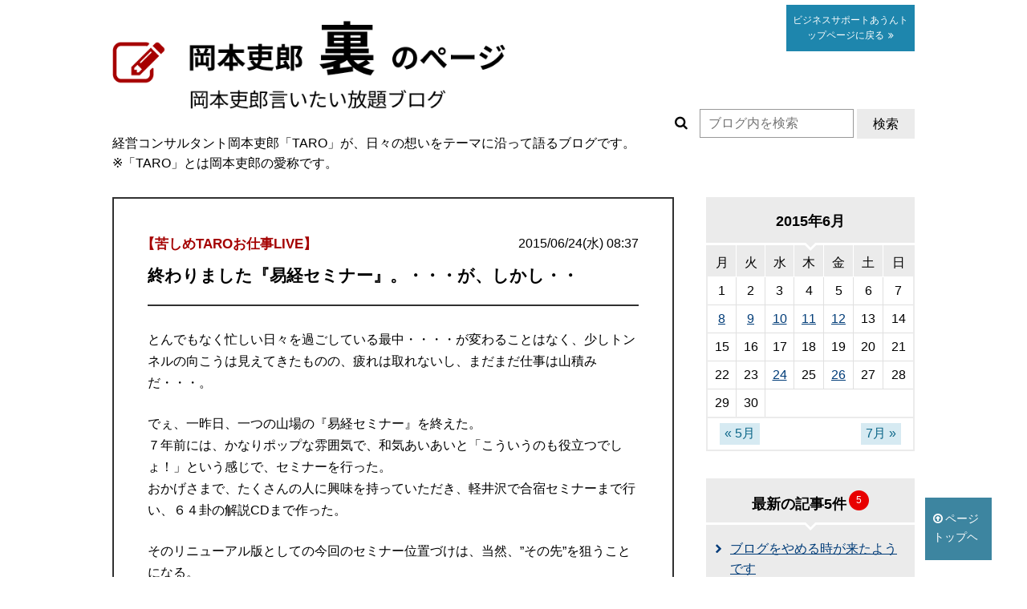

--- FILE ---
content_type: text/html; charset=UTF-8
request_url: https://www.awn.jp/ura3/2015/06/24/2486-2/
body_size: 12407
content:
<!DOCTYPE html>
<html lang="en">

<head>
    <meta charset="utf-8">
    <meta http-equiv="X-UA-Compatible" content="IE=edge">
    <meta name="viewport" content="width=device-width, initial-scale=1">
    <title>終わりました『易経セミナー』。・・・が、しかし・・｜岡本吏郎 裏のページ</title>

    <!-- Bootstrap -->
    <link href="https://www.awn.jp/ura3/common/css/bootstrap.css" rel="stylesheet">
    <link href="https://www.awn.jp/ura3/common/css/layout.css" rel="stylesheet">
    <link href="https://netdna.bootstrapcdn.com/font-awesome/4.0.3/css/font-awesome.min.css" rel="stylesheet">

    <!-- HTML5 shim and Respond.js for IE8 support of HTML5 elements and media queries -->
    <!-- WARNING: Respond.js doesn't work if you view the page via file:// -->
    <!--[if lt IE 9]>
    <script src="https://oss.maxcdn.com/html5shiv/3.7.2/html5shiv.min.js"></script>
    <script src="https://oss.maxcdn.com/respond/1.4.2/respond.min.js"></script>
    <script src="https://www.awn.jp/ura3/common/js/selectivizr.js"></script>
    <![endif]-->
    <script>(function(html){html.className = html.className.replace(/\bno-js\b/,'js')})(document.documentElement);</script>
<title>終わりました『易経セミナー』。・・・が、しかし・・ &#8211; 岡本吏郎 裏のページ</title>
<meta name='robots' content='max-image-preview:large' />
<link rel='dns-prefetch' href='//fonts.googleapis.com' />
<link rel="alternate" type="application/rss+xml" title="岡本吏郎 裏のページ &raquo; フィード" href="https://www.awn.jp/ura3/feed/" />
<link rel="alternate" type="application/rss+xml" title="岡本吏郎 裏のページ &raquo; コメントフィード" href="https://www.awn.jp/ura3/comments/feed/" />
<link rel="alternate" type="application/rss+xml" title="岡本吏郎 裏のページ &raquo; 終わりました『易経セミナー』。・・・が、しかし・・ のコメントのフィード" href="https://www.awn.jp/ura3/2015/06/24/2486-2/feed/" />
<link rel="alternate" title="oEmbed (JSON)" type="application/json+oembed" href="https://www.awn.jp/ura3/wp-json/oembed/1.0/embed?url=https%3A%2F%2Fwww.awn.jp%2Fura3%2F2015%2F06%2F24%2F2486-2%2F" />
<link rel="alternate" title="oEmbed (XML)" type="text/xml+oembed" href="https://www.awn.jp/ura3/wp-json/oembed/1.0/embed?url=https%3A%2F%2Fwww.awn.jp%2Fura3%2F2015%2F06%2F24%2F2486-2%2F&#038;format=xml" />
<style id='wp-img-auto-sizes-contain-inline-css' type='text/css'>
img:is([sizes=auto i],[sizes^="auto," i]){contain-intrinsic-size:3000px 1500px}
/*# sourceURL=wp-img-auto-sizes-contain-inline-css */
</style>
<style id='wp-emoji-styles-inline-css' type='text/css'>

	img.wp-smiley, img.emoji {
		display: inline !important;
		border: none !important;
		box-shadow: none !important;
		height: 1em !important;
		width: 1em !important;
		margin: 0 0.07em !important;
		vertical-align: -0.1em !important;
		background: none !important;
		padding: 0 !important;
	}
/*# sourceURL=wp-emoji-styles-inline-css */
</style>
<style id='wp-block-library-inline-css' type='text/css'>
:root{--wp-block-synced-color:#7a00df;--wp-block-synced-color--rgb:122,0,223;--wp-bound-block-color:var(--wp-block-synced-color);--wp-editor-canvas-background:#ddd;--wp-admin-theme-color:#007cba;--wp-admin-theme-color--rgb:0,124,186;--wp-admin-theme-color-darker-10:#006ba1;--wp-admin-theme-color-darker-10--rgb:0,107,160.5;--wp-admin-theme-color-darker-20:#005a87;--wp-admin-theme-color-darker-20--rgb:0,90,135;--wp-admin-border-width-focus:2px}@media (min-resolution:192dpi){:root{--wp-admin-border-width-focus:1.5px}}.wp-element-button{cursor:pointer}:root .has-very-light-gray-background-color{background-color:#eee}:root .has-very-dark-gray-background-color{background-color:#313131}:root .has-very-light-gray-color{color:#eee}:root .has-very-dark-gray-color{color:#313131}:root .has-vivid-green-cyan-to-vivid-cyan-blue-gradient-background{background:linear-gradient(135deg,#00d084,#0693e3)}:root .has-purple-crush-gradient-background{background:linear-gradient(135deg,#34e2e4,#4721fb 50%,#ab1dfe)}:root .has-hazy-dawn-gradient-background{background:linear-gradient(135deg,#faaca8,#dad0ec)}:root .has-subdued-olive-gradient-background{background:linear-gradient(135deg,#fafae1,#67a671)}:root .has-atomic-cream-gradient-background{background:linear-gradient(135deg,#fdd79a,#004a59)}:root .has-nightshade-gradient-background{background:linear-gradient(135deg,#330968,#31cdcf)}:root .has-midnight-gradient-background{background:linear-gradient(135deg,#020381,#2874fc)}:root{--wp--preset--font-size--normal:16px;--wp--preset--font-size--huge:42px}.has-regular-font-size{font-size:1em}.has-larger-font-size{font-size:2.625em}.has-normal-font-size{font-size:var(--wp--preset--font-size--normal)}.has-huge-font-size{font-size:var(--wp--preset--font-size--huge)}.has-text-align-center{text-align:center}.has-text-align-left{text-align:left}.has-text-align-right{text-align:right}.has-fit-text{white-space:nowrap!important}#end-resizable-editor-section{display:none}.aligncenter{clear:both}.items-justified-left{justify-content:flex-start}.items-justified-center{justify-content:center}.items-justified-right{justify-content:flex-end}.items-justified-space-between{justify-content:space-between}.screen-reader-text{border:0;clip-path:inset(50%);height:1px;margin:-1px;overflow:hidden;padding:0;position:absolute;width:1px;word-wrap:normal!important}.screen-reader-text:focus{background-color:#ddd;clip-path:none;color:#444;display:block;font-size:1em;height:auto;left:5px;line-height:normal;padding:15px 23px 14px;text-decoration:none;top:5px;width:auto;z-index:100000}html :where(.has-border-color){border-style:solid}html :where([style*=border-top-color]){border-top-style:solid}html :where([style*=border-right-color]){border-right-style:solid}html :where([style*=border-bottom-color]){border-bottom-style:solid}html :where([style*=border-left-color]){border-left-style:solid}html :where([style*=border-width]){border-style:solid}html :where([style*=border-top-width]){border-top-style:solid}html :where([style*=border-right-width]){border-right-style:solid}html :where([style*=border-bottom-width]){border-bottom-style:solid}html :where([style*=border-left-width]){border-left-style:solid}html :where(img[class*=wp-image-]){height:auto;max-width:100%}:where(figure){margin:0 0 1em}html :where(.is-position-sticky){--wp-admin--admin-bar--position-offset:var(--wp-admin--admin-bar--height,0px)}@media screen and (max-width:600px){html :where(.is-position-sticky){--wp-admin--admin-bar--position-offset:0px}}

/*# sourceURL=wp-block-library-inline-css */
</style><style id='global-styles-inline-css' type='text/css'>
:root{--wp--preset--aspect-ratio--square: 1;--wp--preset--aspect-ratio--4-3: 4/3;--wp--preset--aspect-ratio--3-4: 3/4;--wp--preset--aspect-ratio--3-2: 3/2;--wp--preset--aspect-ratio--2-3: 2/3;--wp--preset--aspect-ratio--16-9: 16/9;--wp--preset--aspect-ratio--9-16: 9/16;--wp--preset--color--black: #000000;--wp--preset--color--cyan-bluish-gray: #abb8c3;--wp--preset--color--white: #ffffff;--wp--preset--color--pale-pink: #f78da7;--wp--preset--color--vivid-red: #cf2e2e;--wp--preset--color--luminous-vivid-orange: #ff6900;--wp--preset--color--luminous-vivid-amber: #fcb900;--wp--preset--color--light-green-cyan: #7bdcb5;--wp--preset--color--vivid-green-cyan: #00d084;--wp--preset--color--pale-cyan-blue: #8ed1fc;--wp--preset--color--vivid-cyan-blue: #0693e3;--wp--preset--color--vivid-purple: #9b51e0;--wp--preset--gradient--vivid-cyan-blue-to-vivid-purple: linear-gradient(135deg,rgb(6,147,227) 0%,rgb(155,81,224) 100%);--wp--preset--gradient--light-green-cyan-to-vivid-green-cyan: linear-gradient(135deg,rgb(122,220,180) 0%,rgb(0,208,130) 100%);--wp--preset--gradient--luminous-vivid-amber-to-luminous-vivid-orange: linear-gradient(135deg,rgb(252,185,0) 0%,rgb(255,105,0) 100%);--wp--preset--gradient--luminous-vivid-orange-to-vivid-red: linear-gradient(135deg,rgb(255,105,0) 0%,rgb(207,46,46) 100%);--wp--preset--gradient--very-light-gray-to-cyan-bluish-gray: linear-gradient(135deg,rgb(238,238,238) 0%,rgb(169,184,195) 100%);--wp--preset--gradient--cool-to-warm-spectrum: linear-gradient(135deg,rgb(74,234,220) 0%,rgb(151,120,209) 20%,rgb(207,42,186) 40%,rgb(238,44,130) 60%,rgb(251,105,98) 80%,rgb(254,248,76) 100%);--wp--preset--gradient--blush-light-purple: linear-gradient(135deg,rgb(255,206,236) 0%,rgb(152,150,240) 100%);--wp--preset--gradient--blush-bordeaux: linear-gradient(135deg,rgb(254,205,165) 0%,rgb(254,45,45) 50%,rgb(107,0,62) 100%);--wp--preset--gradient--luminous-dusk: linear-gradient(135deg,rgb(255,203,112) 0%,rgb(199,81,192) 50%,rgb(65,88,208) 100%);--wp--preset--gradient--pale-ocean: linear-gradient(135deg,rgb(255,245,203) 0%,rgb(182,227,212) 50%,rgb(51,167,181) 100%);--wp--preset--gradient--electric-grass: linear-gradient(135deg,rgb(202,248,128) 0%,rgb(113,206,126) 100%);--wp--preset--gradient--midnight: linear-gradient(135deg,rgb(2,3,129) 0%,rgb(40,116,252) 100%);--wp--preset--font-size--small: 13px;--wp--preset--font-size--medium: 20px;--wp--preset--font-size--large: 36px;--wp--preset--font-size--x-large: 42px;--wp--preset--spacing--20: 0.44rem;--wp--preset--spacing--30: 0.67rem;--wp--preset--spacing--40: 1rem;--wp--preset--spacing--50: 1.5rem;--wp--preset--spacing--60: 2.25rem;--wp--preset--spacing--70: 3.38rem;--wp--preset--spacing--80: 5.06rem;--wp--preset--shadow--natural: 6px 6px 9px rgba(0, 0, 0, 0.2);--wp--preset--shadow--deep: 12px 12px 50px rgba(0, 0, 0, 0.4);--wp--preset--shadow--sharp: 6px 6px 0px rgba(0, 0, 0, 0.2);--wp--preset--shadow--outlined: 6px 6px 0px -3px rgb(255, 255, 255), 6px 6px rgb(0, 0, 0);--wp--preset--shadow--crisp: 6px 6px 0px rgb(0, 0, 0);}:where(.is-layout-flex){gap: 0.5em;}:where(.is-layout-grid){gap: 0.5em;}body .is-layout-flex{display: flex;}.is-layout-flex{flex-wrap: wrap;align-items: center;}.is-layout-flex > :is(*, div){margin: 0;}body .is-layout-grid{display: grid;}.is-layout-grid > :is(*, div){margin: 0;}:where(.wp-block-columns.is-layout-flex){gap: 2em;}:where(.wp-block-columns.is-layout-grid){gap: 2em;}:where(.wp-block-post-template.is-layout-flex){gap: 1.25em;}:where(.wp-block-post-template.is-layout-grid){gap: 1.25em;}.has-black-color{color: var(--wp--preset--color--black) !important;}.has-cyan-bluish-gray-color{color: var(--wp--preset--color--cyan-bluish-gray) !important;}.has-white-color{color: var(--wp--preset--color--white) !important;}.has-pale-pink-color{color: var(--wp--preset--color--pale-pink) !important;}.has-vivid-red-color{color: var(--wp--preset--color--vivid-red) !important;}.has-luminous-vivid-orange-color{color: var(--wp--preset--color--luminous-vivid-orange) !important;}.has-luminous-vivid-amber-color{color: var(--wp--preset--color--luminous-vivid-amber) !important;}.has-light-green-cyan-color{color: var(--wp--preset--color--light-green-cyan) !important;}.has-vivid-green-cyan-color{color: var(--wp--preset--color--vivid-green-cyan) !important;}.has-pale-cyan-blue-color{color: var(--wp--preset--color--pale-cyan-blue) !important;}.has-vivid-cyan-blue-color{color: var(--wp--preset--color--vivid-cyan-blue) !important;}.has-vivid-purple-color{color: var(--wp--preset--color--vivid-purple) !important;}.has-black-background-color{background-color: var(--wp--preset--color--black) !important;}.has-cyan-bluish-gray-background-color{background-color: var(--wp--preset--color--cyan-bluish-gray) !important;}.has-white-background-color{background-color: var(--wp--preset--color--white) !important;}.has-pale-pink-background-color{background-color: var(--wp--preset--color--pale-pink) !important;}.has-vivid-red-background-color{background-color: var(--wp--preset--color--vivid-red) !important;}.has-luminous-vivid-orange-background-color{background-color: var(--wp--preset--color--luminous-vivid-orange) !important;}.has-luminous-vivid-amber-background-color{background-color: var(--wp--preset--color--luminous-vivid-amber) !important;}.has-light-green-cyan-background-color{background-color: var(--wp--preset--color--light-green-cyan) !important;}.has-vivid-green-cyan-background-color{background-color: var(--wp--preset--color--vivid-green-cyan) !important;}.has-pale-cyan-blue-background-color{background-color: var(--wp--preset--color--pale-cyan-blue) !important;}.has-vivid-cyan-blue-background-color{background-color: var(--wp--preset--color--vivid-cyan-blue) !important;}.has-vivid-purple-background-color{background-color: var(--wp--preset--color--vivid-purple) !important;}.has-black-border-color{border-color: var(--wp--preset--color--black) !important;}.has-cyan-bluish-gray-border-color{border-color: var(--wp--preset--color--cyan-bluish-gray) !important;}.has-white-border-color{border-color: var(--wp--preset--color--white) !important;}.has-pale-pink-border-color{border-color: var(--wp--preset--color--pale-pink) !important;}.has-vivid-red-border-color{border-color: var(--wp--preset--color--vivid-red) !important;}.has-luminous-vivid-orange-border-color{border-color: var(--wp--preset--color--luminous-vivid-orange) !important;}.has-luminous-vivid-amber-border-color{border-color: var(--wp--preset--color--luminous-vivid-amber) !important;}.has-light-green-cyan-border-color{border-color: var(--wp--preset--color--light-green-cyan) !important;}.has-vivid-green-cyan-border-color{border-color: var(--wp--preset--color--vivid-green-cyan) !important;}.has-pale-cyan-blue-border-color{border-color: var(--wp--preset--color--pale-cyan-blue) !important;}.has-vivid-cyan-blue-border-color{border-color: var(--wp--preset--color--vivid-cyan-blue) !important;}.has-vivid-purple-border-color{border-color: var(--wp--preset--color--vivid-purple) !important;}.has-vivid-cyan-blue-to-vivid-purple-gradient-background{background: var(--wp--preset--gradient--vivid-cyan-blue-to-vivid-purple) !important;}.has-light-green-cyan-to-vivid-green-cyan-gradient-background{background: var(--wp--preset--gradient--light-green-cyan-to-vivid-green-cyan) !important;}.has-luminous-vivid-amber-to-luminous-vivid-orange-gradient-background{background: var(--wp--preset--gradient--luminous-vivid-amber-to-luminous-vivid-orange) !important;}.has-luminous-vivid-orange-to-vivid-red-gradient-background{background: var(--wp--preset--gradient--luminous-vivid-orange-to-vivid-red) !important;}.has-very-light-gray-to-cyan-bluish-gray-gradient-background{background: var(--wp--preset--gradient--very-light-gray-to-cyan-bluish-gray) !important;}.has-cool-to-warm-spectrum-gradient-background{background: var(--wp--preset--gradient--cool-to-warm-spectrum) !important;}.has-blush-light-purple-gradient-background{background: var(--wp--preset--gradient--blush-light-purple) !important;}.has-blush-bordeaux-gradient-background{background: var(--wp--preset--gradient--blush-bordeaux) !important;}.has-luminous-dusk-gradient-background{background: var(--wp--preset--gradient--luminous-dusk) !important;}.has-pale-ocean-gradient-background{background: var(--wp--preset--gradient--pale-ocean) !important;}.has-electric-grass-gradient-background{background: var(--wp--preset--gradient--electric-grass) !important;}.has-midnight-gradient-background{background: var(--wp--preset--gradient--midnight) !important;}.has-small-font-size{font-size: var(--wp--preset--font-size--small) !important;}.has-medium-font-size{font-size: var(--wp--preset--font-size--medium) !important;}.has-large-font-size{font-size: var(--wp--preset--font-size--large) !important;}.has-x-large-font-size{font-size: var(--wp--preset--font-size--x-large) !important;}
/*# sourceURL=global-styles-inline-css */
</style>

<style id='classic-theme-styles-inline-css' type='text/css'>
/*! This file is auto-generated */
.wp-block-button__link{color:#fff;background-color:#32373c;border-radius:9999px;box-shadow:none;text-decoration:none;padding:calc(.667em + 2px) calc(1.333em + 2px);font-size:1.125em}.wp-block-file__button{background:#32373c;color:#fff;text-decoration:none}
/*# sourceURL=/wp-includes/css/classic-themes.min.css */
</style>
<link rel='stylesheet' id='twentyfifteen-fonts-css' href='https://fonts.googleapis.com/css?family=Noto+Sans%3A400italic%2C700italic%2C400%2C700%7CNoto+Serif%3A400italic%2C700italic%2C400%2C700%7CInconsolata%3A400%2C700&#038;subset=latin%2Clatin-ext' type='text/css' media='all' />
<link rel='stylesheet' id='genericons-css' href='https://www.awn.jp/ura3/wp-content/themes/uraawn/genericons/genericons.css' type='text/css' media='all' />
<link rel='stylesheet' id='twentyfifteen-style-css' href='https://www.awn.jp/ura3/wp-content/themes/uraawn/style.css' type='text/css' media='all' />
<style id='akismet-widget-style-inline-css' type='text/css'>

			.a-stats {
				--akismet-color-mid-green: #357b49;
				--akismet-color-white: #fff;
				--akismet-color-light-grey: #f6f7f7;

				max-width: 350px;
				width: auto;
			}

			.a-stats * {
				all: unset;
				box-sizing: border-box;
			}

			.a-stats strong {
				font-weight: 600;
			}

			.a-stats a.a-stats__link,
			.a-stats a.a-stats__link:visited,
			.a-stats a.a-stats__link:active {
				background: var(--akismet-color-mid-green);
				border: none;
				box-shadow: none;
				border-radius: 8px;
				color: var(--akismet-color-white);
				cursor: pointer;
				display: block;
				font-family: -apple-system, BlinkMacSystemFont, 'Segoe UI', 'Roboto', 'Oxygen-Sans', 'Ubuntu', 'Cantarell', 'Helvetica Neue', sans-serif;
				font-weight: 500;
				padding: 12px;
				text-align: center;
				text-decoration: none;
				transition: all 0.2s ease;
			}

			/* Extra specificity to deal with TwentyTwentyOne focus style */
			.widget .a-stats a.a-stats__link:focus {
				background: var(--akismet-color-mid-green);
				color: var(--akismet-color-white);
				text-decoration: none;
			}

			.a-stats a.a-stats__link:hover {
				filter: brightness(110%);
				box-shadow: 0 4px 12px rgba(0, 0, 0, 0.06), 0 0 2px rgba(0, 0, 0, 0.16);
			}

			.a-stats .count {
				color: var(--akismet-color-white);
				display: block;
				font-size: 1.5em;
				line-height: 1.4;
				padding: 0 13px;
				white-space: nowrap;
			}
		
/*# sourceURL=akismet-widget-style-inline-css */
</style>
<script type="text/javascript" src="https://www.awn.jp/ura3/wp-includes/js/jquery/jquery.min.js" id="jquery-core-js"></script>
<script type="text/javascript" src="https://www.awn.jp/ura3/wp-includes/js/jquery/jquery-migrate.min.js" id="jquery-migrate-js"></script>
<link rel="https://api.w.org/" href="https://www.awn.jp/ura3/wp-json/" /><link rel="alternate" title="JSON" type="application/json" href="https://www.awn.jp/ura3/wp-json/wp/v2/posts/131" /><link rel="EditURI" type="application/rsd+xml" title="RSD" href="https://www.awn.jp/ura3/xmlrpc.php?rsd" />
<link rel="canonical" href="https://www.awn.jp/ura3/2015/06/24/2486-2/" />
</head>
<body data-rsssl=1>

    <!-- Google Tag Manager -->
    <noscript><iframe src="//www.googletagmanager.com/ns.html?id=GTM-KCQM45" height="0" width="0" style="display:none;visibility:hidden"></iframe></noscript>
    <script>
        (function(w, d, s, l, i) {
            w[l] = w[l] || [];
            w[l].push({
                'gtm.start': new Date().getTime(),
                event: 'gtm.js'
            });
            var f = d.getElementsByTagName(s)[0],
                j = d.createElement(s),
                dl = l != 'dataLayer' ? '&l=' + l : '';
            j.async = true;
            j.src =
                '//www.googletagmanager.com/gtm.js?id=' + i + dl;
            f.parentNode.insertBefore(j, f);
        })(window, document, 'script', 'dataLayer', 'GTM-KCQM45');
    </script>
    <!-- End Google Tag Manager -->
    <header id="header">
        <a href="https://www.awn.jp/ura3"><img src="https://www.awn.jp/ura3/common/images/logo.png" alt="岡本吏郎裏のページ 岡本吏郎言いたい放題ブログ" class="logo"></a>
        <div class="txt pc-tab"> 経営コンサルタント岡本吏郎「TARO」が、日々の想いをテーマに沿って語るブログです。<br>
            ※「TARO」とは岡本吏郎の愛称です。</div>
        <div class="toHome"><a href="https://www.awn.jp/"><span class="pc-tav">ビジネスサポート</span>あうん<span>トップページに戻る<i class="fa fa-angle-double-right" aria-hidden="true"></i></span></a></div>
        <div class="pc-tab">
            
<form role="search" method="get" id="searchform" action="https://www.awn.jp/ura3/">
    <i class="fa fa-search" aria-hidden="true"></i><input type="text" value="" name="s" class="s" placeholder="ブログ内を検索">
    <button type="submit">検索</button>
</form>        </div>
    </header>
    <div class="container">
<section id="contents">

		
	<div class="entry" id="post-131">
	
		  <div class="head">
		    <div class="title">
                <div class="cat"><span>【苦しめTAROお仕事LIVE】</span>
                    <p class="date">2015/06/24(水) 08:37</p></div>
		      終わりました『易経セミナー』。・・・が、しかし・・</div>
	      </div>

	<div class="body">
        <p>とんでもなく忙しい日々を過ごしている最中・・・・が変わることはなく、少しトンネルの向こうは見えてきたものの、疲れは取れないし、まだまだ仕事は山積みだ・・・。</p>
<p>でぇ、一昨日、一つの山場の『易経セミナー』を終えた。<br />
７年前には、かなりポップな雰囲気で、和気あいあいと「こういうのも役立つでしょ！」という感じで、セミナーを行った。<br />
おかげさまで、たくさんの人に興味を持っていただき、軽井沢で合宿セミナーまで行い、６４卦の解説CDまで作った。</p>
<p>そのリニューアル版としての今回のセミナー位置づけは、当然、&#8221;その先&#8221;を狙うことになる。<br />
が、しかし、急にハードルが高くなったと感じられてしまったのか、セミナー中に混乱、カオスに突入する人多数・・。</p>
<p>一応、最後までセミナーはやったけど、どう考えてもフォローがいると思えるので、参加者各自に二ヶ月間自主練をお願いして、フォローセミナーを行う事になった。<br />
あらら、全然仕事が終わらない・・。</p>
<p>さらに、当日収録した映像は販売のつもりだったけれど、中止。<br />
もっと内容を柔らかくして、シリーズものの音声CDで作成することになった（セミナー参加者には割引価格を考えています）。<br />
つまり、また仕事が増えた・・・・・・・。</p>
<p>さらにさらに、久しぶりに、ワンデイのセミナーをやってみたら、久しぶりにお会いする方々多数。<br />
「あー、こんなに、いろいろな方々に来ていただけるんだ・・・」と思ったら、またワンデイで何かセミナーをやろうと思った。一応コンテンツは作成中だけど、セミナーやることには半信半疑だったので、そんなきっかけももらった。</p>
<p>あらら・・、やっぱりさらに忙しくなっている。</p>
<p>・・とはいえ、まずは今日の『まーけ塾』をやり切って、モンゴルまで突入するのが先である。</p>
<p>あーーーーーーーー、遊びたい・・。</p>
	</div><!-- .entry-content -->

                <div class="toComment"><a href="https://www.awn.jp/ura3/2015/06/24/2486-2/#comments"><i class="fa fa-pencil" aria-hidden="true"></i>この記事にコメントする</a></div>
                
        <div class="only-sp block next-prev">
            <dl>
                <dt><a href="https://www.awn.jp/ura3/2015/06/12/1286-2/" rel="prev"><i class="fa fa-angle-double-left" aria-hidden="true"></i>前の記事へ</a></dt>
                <dd><a href="https://www.awn.jp/ura3/2015/06/26/2686-2/" rel="next">次の記事へ<i class="fa fa-angle-double-right" aria-hidden="true"></i></a></dd>
            </dl>
            <div class="toHome"><a href="https://www.awn.jp/ura3"><i class="fa fa-home" aria-hidden="true"></i>裏ページトップに戻る</a></div>        </div>
        
	
</div><!-- #post-## -->

<div id="comments" class="comments-area">

	
	
		<div id="respond" class="comment-respond">
		<h3 id="reply-title" class="comment-reply-title">コメントを残す <small><a rel="nofollow" id="cancel-comment-reply-link" href="/ura3/2015/06/24/2486-2/#respond" style="display:none;">コメントをキャンセル</a></small></h3><form action="https://www.awn.jp/ura3/wp-comments-post.php" method="post" id="commentform" class="comment-form"><p class="comment-notes"><span id="email-notes">メールアドレスが公開されることはありません。</span> <span class="required-field-message"><span class="required">※</span> が付いている欄は必須項目です</span></p><p class="comment-form-comment"><label for="comment">コメント <span class="required">※</span></label> <textarea id="comment" name="comment" cols="45" rows="8" maxlength="65525" required></textarea></p><p class="comment-form-author"><label for="author">名前 <span class="required">※</span></label> <input id="author" name="author" type="text" value="" size="30" maxlength="245" autocomplete="name" required /></p>
<p class="comment-form-email"><label for="email">メール <span class="required">※</span></label> <input id="email" name="email" type="email" value="" size="30" maxlength="100" aria-describedby="email-notes" autocomplete="email" required /></p>
<p class="comment-form-url"><label for="url">サイト</label> <input id="url" name="url" type="url" value="" size="30" maxlength="200" autocomplete="url" /></p>
<p class="comment-form-cookies-consent"><input id="wp-comment-cookies-consent" name="wp-comment-cookies-consent" type="checkbox" value="yes" /> <label for="wp-comment-cookies-consent">次回のコメントで使用するためブラウザーに自分の名前、メールアドレス、サイトを保存する。</label></p>
<p><img src="https://www.awn.jp/ura3/wp-content/siteguard/581771098.png" alt="CAPTCHA"></p><p><label for="siteguard_captcha">上に表示された文字を入力してください。</label><br /><input type="text" name="siteguard_captcha" id="siteguard_captcha" class="input" value="" size="10" aria-required="true" /><input type="hidden" name="siteguard_captcha_prefix" id="siteguard_captcha_prefix" value="581771098" /></p><p class="form-submit"><input name="submit" type="submit" id="submit" class="submit" value="コメントを送信" /> <input type='hidden' name='comment_post_ID' value='131' id='comment_post_ID' />
<input type='hidden' name='comment_parent' id='comment_parent' value='0' />
</p><p style="display: none;"><input type="hidden" id="akismet_comment_nonce" name="akismet_comment_nonce" value="850b5afce9" /></p><p style="display: none !important;" class="akismet-fields-container" data-prefix="ak_"><label>&#916;<textarea name="ak_hp_textarea" cols="45" rows="8" maxlength="100"></textarea></label><input type="hidden" id="ak_js_1" name="ak_js" value="225"/><script>document.getElementById( "ak_js_1" ).setAttribute( "value", ( new Date() ).getTime() );</script></p></form>	</div><!-- #respond -->
	
</div><!-- .comments-area -->

        <div class="only-sp block next-prev">
        <dl>
            <dt><a href="https://www.awn.jp/ura3/2015/06/12/1286-2/" rel="prev"><i class="fa fa-angle-double-left" aria-hidden="true"></i>前の記事へ</a></dt>
            <dd><a href="https://www.awn.jp/ura3/2015/06/26/2686-2/" rel="next">次の記事へ<i class="fa fa-angle-double-right" aria-hidden="true"></i></a></dd>
        </dl>
        <div class="toHome"><a href="https://www.awn.jp/ura3"><i class="fa fa-home" aria-hidden="true"></i>裏ページトップに戻る</a></div>    </div>
    </section>


<section id="archives">

    <div class="block calendar">
        <table id="wp-calendar" class="wp-calendar-table">
	<caption>2015年6月</caption>
	<thead>
	<tr>
		<th scope="col" aria-label="月曜日">月</th>
		<th scope="col" aria-label="火曜日">火</th>
		<th scope="col" aria-label="水曜日">水</th>
		<th scope="col" aria-label="木曜日">木</th>
		<th scope="col" aria-label="金曜日">金</th>
		<th scope="col" aria-label="土曜日">土</th>
		<th scope="col" aria-label="日曜日">日</th>
	</tr>
	</thead>
	<tbody>
	<tr><td>1</td><td>2</td><td>3</td><td>4</td><td>5</td><td>6</td><td>7</td>
	</tr>
	<tr>
		<td><a href="https://www.awn.jp/ura3/2015/06/08/" aria-label="2015年6月8日 に投稿を公開">8</a></td><td><a href="https://www.awn.jp/ura3/2015/06/09/" aria-label="2015年6月9日 に投稿を公開">9</a></td><td><a href="https://www.awn.jp/ura3/2015/06/10/" aria-label="2015年6月10日 に投稿を公開">10</a></td><td><a href="https://www.awn.jp/ura3/2015/06/11/" aria-label="2015年6月11日 に投稿を公開">11</a></td><td><a href="https://www.awn.jp/ura3/2015/06/12/" aria-label="2015年6月12日 に投稿を公開">12</a></td><td>13</td><td>14</td>
	</tr>
	<tr>
		<td>15</td><td>16</td><td>17</td><td>18</td><td>19</td><td>20</td><td>21</td>
	</tr>
	<tr>
		<td>22</td><td>23</td><td><a href="https://www.awn.jp/ura3/2015/06/24/" aria-label="2015年6月24日 に投稿を公開">24</a></td><td>25</td><td><a href="https://www.awn.jp/ura3/2015/06/26/" aria-label="2015年6月26日 に投稿を公開">26</a></td><td>27</td><td>28</td>
	</tr>
	<tr>
		<td>29</td><td>30</td>
		<td class="pad" colspan="5">&nbsp;</td>
	</tr>
	</tbody>
	</table><nav aria-label="前と次の月" class="wp-calendar-nav">
		<span class="wp-calendar-nav-prev"><a href="https://www.awn.jp/ura3/2015/05/">&laquo; 5月</a></span>
		<span class="pad">&nbsp;</span>
		<span class="wp-calendar-nav-next"><a href="https://www.awn.jp/ura3/2015/07/">7月 &raquo;</a></span>
	</nav>    </div>
    
    <div class="block new">
        <h6><strong>最新の記事5件</strong><em>5</em></h6>
        <ul>
                                            <li><a href="https://www.awn.jp/ura3/2018/07/23/__trashed/">ブログをやめる時が来たようです</a></li>
                                <li><a href="https://www.awn.jp/ura3/2018/07/03/%e3%81%9d%e3%82%93%e3%81%aa%e3%82%82%e3%81%ae%e3%81%af%e3%81%aa%e3%81%84%e3%82%93%e3%81%a0%e3%82%88%e3%80%82/">そんなものはないんだよ。</a></li>
                                <li><a href="https://www.awn.jp/ura3/2018/06/29/%e5%b1%b1%e5%bd%a2%e3%81%a7%e3%82%aa%e3%83%97%e3%82%b7%e3%83%a7%e3%83%b3%e6%96%99/">山形でオプション料</a></li>
                                <li><a href="https://www.awn.jp/ura3/2018/06/28/%e6%9c%9d%e3%81%8b%e3%82%89%e3%82%84%e3%82%81%e3%82%8d%e3%83%bc/">朝からやめろー</a></li>
                                <li><a href="https://www.awn.jp/ura3/2018/06/27/%e6%ba%ba%e3%82%8c%e3%81%a6%e3%81%84%e3%81%9f%e3%81%91%e3%81%a9%e3%80%81%e3%81%a1%e3%82%87%e3%81%a3%e3%81%a8%e8%84%b1%e5%87%ba%e3%83%bb%e3%83%bb%e3%83%bb/">溺れていたけど、ちょっと脱出・・・</a></li>
                                </ul>
    </div>

    <div class="block cat">
        <h6><strong>カテゴリ</strong></h6>
        <ul>
                            <li><a href="https://www.awn.jp/ura3/category/taro/">TAROの日記（970）</a></li>
                            <li><a href="https://www.awn.jp/ura3/category/cat5/">勝手に音楽話（21）</a></li>
                            <li><a href="https://www.awn.jp/ura3/category/cat6/">無理に哲学（318）</a></li>
                            <li><a href="https://www.awn.jp/ura3/category/tarolive/">苦しめTAROお仕事LIVE（506）</a></li>
                        <li class="bn"><a href="https://www.awn.jp/ura3/backnumber/">バックナンバーはこちら</a></li>
        </ul>

    </div>

    <div class="block monthlyLink only-sp">
        <a href="https://www.awn.jp/ura3/monthly-archive"><i class="fa fa-calendar-o" aria-hidden="true"></i>年・月別のバックナンバーはこちら</a>
    </div>

    <div class="only-sp">
        
<form role="search" method="get" id="searchform" action="https://www.awn.jp/ura3/">
    <i class="fa fa-search" aria-hidden="true"></i><input type="text" value="" name="s" class="s" placeholder="ブログ内を検索">
    <button type="submit">検索</button>
</form>    </div>

    <div class="block comment pc-tab">
        <h6><span>最新のコメント</span></h6>
        <ul>
                            <li><a href="https://www.awn.jp/ura3/2018/06/29/%e5%b1%b1%e5%bd%a2%e3%81%a7%e3%82%aa%e3%83%97%e3%82%b7%e3%83%a7%e3%83%b3%e6%96%99/"><span class="title">山形でオプション料</span><span class="name">鈴木 寛司 様</span></a></li>
                            <li><a href="https://www.awn.jp/ura3/2018/06/28/%e6%9c%9d%e3%81%8b%e3%82%89%e3%82%84%e3%82%81%e3%82%8d%e3%83%bc/"><span class="title">朝からやめろー</span><span class="name">櫻井沙織 様</span></a></li>
                            <li><a href="https://www.awn.jp/ura3/2018/03/07/%e3%82%bb%e3%83%96%e3%83%b3%e3%82%a4%e3%83%ac%e3%83%96%e3%83%b3%e3%81%ae%e3%82%b3%e3%83%bc%e3%83%92%e3%83%bc%e2%91%a1/"><span class="title">セブンイレブンのコーヒー②</span><span class="name">茶太郎 様</span></a></li>
                            <li><a href="https://www.awn.jp/ura3/2018/02/23/%e6%81%90%e6%80%96/"><span class="title">恐怖</span><span class="name">桜井 文 様</span></a></li>
                            <li><a href="https://www.awn.jp/ura3/2011/12/28/28812/"><span class="title">軽薄な世の中は、さらに来年軽薄になって、そして、どうなるのかね？</span><span class="name">深田利昭 様</span></a></li>
                    </ul>
    </div>



</section>

</div>

<section id="pagetop">
  <div class="inner"><a href="#header"><i class="fa fa-arrow-circle-o-up" aria-hidden="true"></i><span>ページトップヘ</span></a></div>
</section>
<footer id="footer">
  <div class="container">
    <div class="links"><a href="http://www.awn.jp/"><i class="fa fa-home" aria-hidden="true"></i>ビジネスサポートあうんトップページ</a></div>
    <div id="copy">Copyright &copy; AWN Inc. 2002-<script type="text/javascript">
        document.write(new Date().getFullYear());
      </script> All Right Reserved. </div>
  </div>
</footer>
<!-- jQuery (necessary for Bootstrap's JavaScript plugins) -->
<script src="https://www.awn.jp/ura3/common/js/jquery-1.11.3.min.js"></script>
<script type="text/javascript" src="https://www.awn.jp/ura3/common/js/accordion.js"></script>
<script type="text/javascript" src="https://www.awn.jp/ura3/common/js/setting.js"></script>

<!-- Include all compiled plugins (below), or include individual files as needed -->
<script src="https://www.awn.jp/ura3/common/js/bootstrap.js"></script>

<script type="speculationrules">
{"prefetch":[{"source":"document","where":{"and":[{"href_matches":"/ura3/*"},{"not":{"href_matches":["/ura3/wp-*.php","/ura3/wp-admin/*","/ura3/wp-content/uploads/*","/ura3/wp-content/*","/ura3/wp-content/plugins/*","/ura3/wp-content/themes/uraawn/*","/ura3/*\\?(.+)"]}},{"not":{"selector_matches":"a[rel~=\"nofollow\"]"}},{"not":{"selector_matches":".no-prefetch, .no-prefetch a"}}]},"eagerness":"conservative"}]}
</script>
<script type="text/javascript" src="https://www.awn.jp/ura3/wp-content/themes/uraawn/js/skip-link-focus-fix.js" id="twentyfifteen-skip-link-focus-fix-js"></script>
<script type="text/javascript" src="https://www.awn.jp/ura3/wp-includes/js/comment-reply.min.js" id="comment-reply-js" async="async" data-wp-strategy="async" fetchpriority="low"></script>
<script type="text/javascript" id="twentyfifteen-script-js-extra">
/* <![CDATA[ */
var screenReaderText = {"expand":"\u003Cspan class=\"screen-reader-text\"\u003Eexpand child menu\u003C/span\u003E","collapse":"\u003Cspan class=\"screen-reader-text\"\u003Ecollapse child menu\u003C/span\u003E"};
//# sourceURL=twentyfifteen-script-js-extra
/* ]]> */
</script>
<script type="text/javascript" src="https://www.awn.jp/ura3/wp-content/themes/uraawn/js/functions.js" id="twentyfifteen-script-js"></script>
<script defer type="text/javascript" src="https://www.awn.jp/ura3/wp-content/plugins/akismet/_inc/akismet-frontend.js" id="akismet-frontend-js"></script>
<script id="wp-emoji-settings" type="application/json">
{"baseUrl":"https://s.w.org/images/core/emoji/17.0.2/72x72/","ext":".png","svgUrl":"https://s.w.org/images/core/emoji/17.0.2/svg/","svgExt":".svg","source":{"concatemoji":"https://www.awn.jp/ura3/wp-includes/js/wp-emoji-release.min.js"}}
</script>
<script type="module">
/* <![CDATA[ */
/*! This file is auto-generated */
const a=JSON.parse(document.getElementById("wp-emoji-settings").textContent),o=(window._wpemojiSettings=a,"wpEmojiSettingsSupports"),s=["flag","emoji"];function i(e){try{var t={supportTests:e,timestamp:(new Date).valueOf()};sessionStorage.setItem(o,JSON.stringify(t))}catch(e){}}function c(e,t,n){e.clearRect(0,0,e.canvas.width,e.canvas.height),e.fillText(t,0,0);t=new Uint32Array(e.getImageData(0,0,e.canvas.width,e.canvas.height).data);e.clearRect(0,0,e.canvas.width,e.canvas.height),e.fillText(n,0,0);const a=new Uint32Array(e.getImageData(0,0,e.canvas.width,e.canvas.height).data);return t.every((e,t)=>e===a[t])}function p(e,t){e.clearRect(0,0,e.canvas.width,e.canvas.height),e.fillText(t,0,0);var n=e.getImageData(16,16,1,1);for(let e=0;e<n.data.length;e++)if(0!==n.data[e])return!1;return!0}function u(e,t,n,a){switch(t){case"flag":return n(e,"\ud83c\udff3\ufe0f\u200d\u26a7\ufe0f","\ud83c\udff3\ufe0f\u200b\u26a7\ufe0f")?!1:!n(e,"\ud83c\udde8\ud83c\uddf6","\ud83c\udde8\u200b\ud83c\uddf6")&&!n(e,"\ud83c\udff4\udb40\udc67\udb40\udc62\udb40\udc65\udb40\udc6e\udb40\udc67\udb40\udc7f","\ud83c\udff4\u200b\udb40\udc67\u200b\udb40\udc62\u200b\udb40\udc65\u200b\udb40\udc6e\u200b\udb40\udc67\u200b\udb40\udc7f");case"emoji":return!a(e,"\ud83e\u1fac8")}return!1}function f(e,t,n,a){let r;const o=(r="undefined"!=typeof WorkerGlobalScope&&self instanceof WorkerGlobalScope?new OffscreenCanvas(300,150):document.createElement("canvas")).getContext("2d",{willReadFrequently:!0}),s=(o.textBaseline="top",o.font="600 32px Arial",{});return e.forEach(e=>{s[e]=t(o,e,n,a)}),s}function r(e){var t=document.createElement("script");t.src=e,t.defer=!0,document.head.appendChild(t)}a.supports={everything:!0,everythingExceptFlag:!0},new Promise(t=>{let n=function(){try{var e=JSON.parse(sessionStorage.getItem(o));if("object"==typeof e&&"number"==typeof e.timestamp&&(new Date).valueOf()<e.timestamp+604800&&"object"==typeof e.supportTests)return e.supportTests}catch(e){}return null}();if(!n){if("undefined"!=typeof Worker&&"undefined"!=typeof OffscreenCanvas&&"undefined"!=typeof URL&&URL.createObjectURL&&"undefined"!=typeof Blob)try{var e="postMessage("+f.toString()+"("+[JSON.stringify(s),u.toString(),c.toString(),p.toString()].join(",")+"));",a=new Blob([e],{type:"text/javascript"});const r=new Worker(URL.createObjectURL(a),{name:"wpTestEmojiSupports"});return void(r.onmessage=e=>{i(n=e.data),r.terminate(),t(n)})}catch(e){}i(n=f(s,u,c,p))}t(n)}).then(e=>{for(const n in e)a.supports[n]=e[n],a.supports.everything=a.supports.everything&&a.supports[n],"flag"!==n&&(a.supports.everythingExceptFlag=a.supports.everythingExceptFlag&&a.supports[n]);var t;a.supports.everythingExceptFlag=a.supports.everythingExceptFlag&&!a.supports.flag,a.supports.everything||((t=a.source||{}).concatemoji?r(t.concatemoji):t.wpemoji&&t.twemoji&&(r(t.twemoji),r(t.wpemoji)))});
//# sourceURL=https://www.awn.jp/ura3/wp-includes/js/wp-emoji-loader.min.js
/* ]]> */
</script>

</body>

</html>

--- FILE ---
content_type: text/css
request_url: https://www.awn.jp/ura3/common/css/layout.css
body_size: 9161
content:
@charset "UTF-8";

/* ==========================================================
html5 elements
========================================================== */
article,
aside,
figure,
figcaption,
footer,
header,
nav,
section {
  display: block;
}

/* ==========================================================
reseting
========================================================== */
body {
  line-height: 1.6;
  color: #000;
  font-size: 16px;
  -webkit-text-size-adjust: 100%;
  font-family: "メイリオ", "Meiryo", "ヒラギノ角ゴ Pro", "Hiragino Kaku Gothic Pro", sans-serif;
  /* 明朝フォント
  font-family: "ヒラギノ明朝 Pro", "Hiragino Mincho Pro", "游明朝体", "Yu Mincho", YuMincho, serif;*/
}

input,
textarea,
select,
button {
  font-family: "メイリオ", "Meiryo", "ヒラギノ角ゴ Pro", "Hiragino Kaku Gothic Pro", sans-serif;
  /* 明朝フォント
  font-family: "ヒラギノ明朝 Pro", "Hiragino Mincho Pro", "游明朝体", "Yu Mincho", YuMincho, serif;*/
}

body,
div,
pre,
p,
blockquote,
dl,
dt,
dd,
ul,
ol,
li,
h1,
h2,
h3,
h4,
h5,
h6,
form,
fieldset,
th,
td,
button,
figure,
figcaption {
  margin: 0;
  padding: 0;
}

input,
textarea {
  margin: 0;
  font-size: 100%;
}

input,
textarea,
select {
  /*-webkit-appearance: none;*/
}

textarea {
  resize: none;
}

button {
  border: none;
  overflow: visible;
  background: none;
  vertical-align: top;
  font-size: 100%;
  color: inherit;
  cursor: pointer;
  -webkit-appearance: none;
}

label {
  cursor: pointer;
}

table {
  border-collapse: collapse;
  border-spacing: 0;
  font-size: 100%;
}

fieldset {
  border: 0;
}

img {
  border: 0;
  height: auto;
  vertical-align: top;
}

address,
caption,
code,
em,
th {
  font-style: normal;
  font-weight: normal;
}

ol,
ul {
  list-style: none;
}

caption,
th {
  text-align: left;
}

h1,
h2,
h3,
h4,
h5,
h6,
strong,
em {
  font-size: 100%;
  font-weight: normal;
}

a,
input {
  /* outline: none; -webkit-tap-highlight-color:rgba(0,0,0,0);*/
}

sup,
sub {
  font-size: 63%;
}

sup {
  vertical-align: top;
}

sub {
  vertical-align: baseline;
}

* {
  box-sizing: border-box;
  -webkit-box-sizing: border-box;
}

/* ==========================================================
base Link
========================================================== */
a {
  color: #886951;
  text-decoration: none;
}

a:hover,
a:active,
a:focus {
  text-decoration: underline;
}

/* ==========================================================
clearfix
========================================================== */
.clearfix:before,
.clearfix:after {
  content: "";
  display: table;
}

.contents:before,
.contents:after {
  content: "";
  display: table;
}

.clearfix:after {
  clear: both;
}

/* For IE 6/7
---------------------------------------------------------- */
.clearfix {
  *zoom: 1;
}

/* ==========================================================
layout
========================================================== */
html {
  overflow-y: scroll;
  font-size: 62.5%;
}

@media screen and (max-width: 767px) {
  html {
    font-size: 94%;
  }

  html * {
    max-height: 100%;
  }
}

body {
  text-align: center;
}

body img {
  max-width: 100%;
  height: auto;
}

.container {
  width: 1000px;
  padding: 0;
}

@media (min-width: 1000px) {

  .only-pc,
  .pc-tab {
    display: block;
  }

  .only-tab,
  .only-sp {
    display: none;
  }
}

@media (max-width: 768px) {

  .only-tab,
  .pc-tab {
    display: block;
  }

  .only-pc,
  .only-sp {
    display: none;
  }

  .container {
    width: 100%;
  }
}

@media (max-width: 480px) {
  .only-sp {
    display: block;
  }

  .only-tab,
  .pc-tab,
  .only-pc {
    display: none !important;
  }
}

/* ==========================================================
header
========================================================== */
#header {
  text-align: left;
  padding: 2% 0;
  width: 1000px;
  margin: auto;
  position: relative;
}

#header .logo {
  width: 490px;
  margin: auto;
}

#header strong {
  font-size: 72px;
  font-weight: 900;
  margin: 0 25px;
}

#header p {
  font-weight: normal;
  font-size: 23px;
}

#header .txt {
  font-weight: normal;
  font-size: 16px;
  text-align: left;
  float: left;
  width: 68%;
  margin: 3% auto;
}

#header .toHome {
  position: absolute;
  top: 4%;
  right: 0;
  width: 160px;
  text-align: center;
}

#header .toHome a {
  color: #fff;
  background-color: #1e86ad;
  display: block;
  padding: 10px 5px;
  text-decoration: none;
  font-size: 12px;
}

#header .toHome a:hover {
  filter: alpha(opacity=80);
  -moz-opacity: 0.8;
  opacity: 0.8;
}

#header .toHome a i {
  margin-left: 5px;
}

#header form {
  width: 32%;
  float: right;
  text-align: right;
}

#header form i {
  font-size: 17px;
  margin-right: 15px;
}

#header form input[type=text] {
  padding: 6px 10px;
  width: 12em;
  line-height: 1.4;
  border: solid 1px #989898;
  vertical-align: middle;
}

#header form button {
  background-color: #ebebeb;
  padding: 6px 20px;
}

@media (max-width: 999px) {
  #header {
    width: 100%;
  }
}

@media (max-width: 800px) {
  #header .logo {
    width: 50%;
  }
}

@media (max-width: 767px) {
  #header {
    background-color: #fff;
    padding: 0 0 6%;
    border-bottom: solid 2px #313131;
    z-index: 10;
    text-align: center;
  }

  #header .logo {
    width: 70%;
    margin: 5% auto 0;
  }

  #header .toHome {
    display: none;
  }
}

/* ==========================================================
navi（いらない？）
========================================================== */
.navbar {
  width: 100%;
  background-color: #fff;
}

.navbar .navbar-collapse {
  padding: 0;
}

.navbar ul.nav li {
  margin-right: 10px;
  background-color: #ebebeb;
  position: relative;
}

.navbar ul.nav li a {
  padding: 12px 35px;
  color: #000;
}

.navbar ul.nav li a i {
  margin: 0 6px;
}

.navbar ul.nav li a i.fa-angle-double-down {
  color: #006e97;
}

.navbar ul.nav li a span:after {
  content: "\f103";
  font-family: FontAwesome;
  color: #006e97;
  margin: 0 6px;
}

.navbar ul.nav li a.monthToggle span:after {
  display: none;
}

.navbar ul.nav li.bn {
  text-align: right;
}

.navbar ul.nav li.open>a>span:after {
  content: "\f102";
}

.navbar ul.nav li ul.accBody {
  position: absolute;
  width: 100%;
  margin: 0;
}

.navbar ul.nav li ul.accBody li {
  margin: 0;
}

.navbar ul.nav li ul.accBody li a {
  display: block;
}

.navbar ul.nav li ul.accBody li ul.monthList {
  position: absolute;
  width: 100%;
  margin: 0;
  top: -2px;
}

.navbar ul.nav .dropdown-menu {
  background-color: #ebebeb;
}

.navbar ul.nav .dropdown-menu li {
  margin-right: 0;
  border-bottom: dotted 1px #313131;
  position: relative;
}

.navbar ul.nav .dropdown-menu li:last-child {
  border: none;
}

.navbar ul.nav .dropdown-menu li a {
  background-image: url(../images/arr01.png);
  background-repeat: no-repeat;
  background-position: 95% center;
  background-size: 7px 11px;
  color: #003c78;
}

.navbar ul.nav .dropdown-menu li .dropdown-inner {
  position: absolute;
  top: 0;
  left: 100%;
}

.navbar ul.nav .dropdown-menu li .dropdown-inner li a {
  display: block;
}

.navbar ul.nav.bottom {
  display: none;
}

.navbar.fixed {
  position: fixed;
  top: 0;
  z-index: 1;
}

@media (max-width: 767px) {
  .navbar.header {
    background: none;
    z-index: 12;
    position: fixed;
    right: 0;
    width: 100%;
    top: 10px;
    padding: 0;
    border: none;
  }

  .navbar.header .menu {
    float: right;
    display: block;
    background-color: #1e86ad;
    border: solid 1px #fff;
    border-right: none;
    color: #fff;
    font-size: 10px;
    width: 46px;
    height: 46px;
    background-image: url(../images/bar.png);
    background-repeat: no-repeat;
    background-size: 20px 16px;
    background-position: center 8px;
    padding: 28px 0 0 0;
    overflow: hidden;
    *zoom: 1;
  }

  .navbar.header .menu span:after {
    content: "MENU";
  }

  .navbar.header .menu.open {
    background-image: url(../images/close.png);
    background-size: 17px 17px;
  }

  .navbar.header .menu.open span:after {
    content: "閉じる";
  }

  .navbar.header .navbar-collapse {
    margin: 0;
  }

  .navbar.header .navbar-collapse ul.nav {
    margin: 45px 0 0 0 !important;
    position: relative;
  }

  .navbar.header .navbar-collapse ul.nav li {
    margin: 0;
    background-color: #1e86ad !important;
    border-bottom: solid 1px #fff;
  }

  .navbar.header .navbar-collapse ul.nav li a,
  .navbar.header .navbar-collapse ul.nav li i {
    color: #fff !important;
    background-color: #1e86ad !important;
  }

  .navbar.header .navbar-collapse ul.nav li a {
    padding: 5% 2%;
  }

  .navbar.header .navbar-collapse ul.nav li a span:after {
    color: #fff;
  }

  .navbar.header .navbar-collapse ul.nav li a.accHead.open>span:after {
    content: "\f102";
  }

  .navbar.header .navbar-collapse ul.nav li .dropdown-menu {
    background-color: #fff;
    margin: 0;
    padding: 0;
    border: none;
    border-top: dotted 1px #fff;
    border-radius: 0;
  }

  .navbar.header .navbar-collapse ul.nav li .dropdown-menu li {
    border-bottom: dotted 1px #fff;
  }

  .navbar.header .navbar-collapse ul.nav li .dropdown-menu li:last-child {
    border: none;
  }

  .navbar.header .navbar-collapse ul.nav li .dropdown-menu li.bn a {
    padding-right: 9%;
  }

  .navbar.header .navbar-collapse ul.nav li .dropdown-menu li a {
    background-image: url(../images/arr02.png);
    background-repeat: no-repeat;
    background-position: 97% center;
    background-size: 7px 11px;
  }

  .navbar.header .navbar-collapse ul.nav li .dropdown-menu li a.monthToggle {
    text-align: center;
    background: none;
    font-size: 1.1em;
  }

  .navbar.header .navbar-collapse ul.nav li .dropdown-menu li a.monthToggle span:after {
    display: inline !important;
  }

  .navbar.header .navbar-collapse ul.nav li .dropdown-menu li a.monthToggle.open>span:after {
    content: "\f102";
  }

  .navbar.header .navbar-collapse ul.nav li .dropdown-menu li .monthList {
    position: relative !important;
    left: 0;
    top: 0;
    overflow: hidden;
    *zoom: 1;
    border-top: dotted 1px #fff;
  }

  .navbar.header .navbar-collapse ul.nav li .dropdown-menu li .monthList li {
    width: 50%;
    float: left;
  }

  .navbar.header .navbar-collapse ul.nav li .dropdown-menu li .monthList li a {
    padding: 20px 3%;
    background-position: 95% center;
  }

  .navbar.header .navbar-collapse ul.nav li .dropdown-menu li .monthList li:nth-child(odd) a {
    border-right: dotted 1px #fff;
  }

  .navbar.header .navbar-collapse ul.nav li .dropdown-menu li .monthList li:nth-last-child(2) {
    border-bottom: none;
  }

  .navbar.header .navbar-collapse ul.nav li.cat span:after {
    display: none;
  }

  .navbar.header .navbar-collapse ul.nav li.cat .dropdown-menu {
    display: block !important;
    width: 100%;
    position: relative;
  }

  .navbar.header .navbar-collapse.bottom {
    display: block;
  }

  .navbar.header .navbar-form {
    z-index: 15;
    float: none;
    background-color: #fff;
    width: auto;
    margin: 0;
    padding: 5% 2%;
    text-align: center;
    box-shadow: 0px 0px 6px 3px #d4d4d4;
    -moz-box-shadow: 0px 0px 6px 3px #d4d4d4;
    -webkit-box-shadow: 0px 0px 6px 3px #d4d4d4;
  }

  .navbar.header .navbar-form input[type=text] {
    font-size: 16px;
    width: 80%;
  }

  .navbar.header .navbar-form button {
    width: 70%;
    margin: 2% auto;
  }
}

/* ==========================================================
contents
========================================================== */
#contents {
  width: 70%;
  float: left;
}

#contents a {
  color: #003c78;
  text-decoration: underline;
}

#contents a:hover,
#contents a:active {
  text-decoration: none;
}

#contents .entry {
  border: solid 2px #313131;
  padding: 6%;
  text-align: left;
  margin-bottom: 7%;
}

#contents .entry .head {
  overflow: hidden;
  *zoom: 1;
  display: table;
  width: 100%;
  line-height: 1.8;
  border-bottom: solid 2px #313131;
  padding-bottom: 3%;
  margin-bottom: 4%;
}

#contents .entry .head .title {
  font-weight: bold;
  font-size: 1.3em;
}

#contents .entry .head .title .cat {
  font-size: 0.8em;
  color: #a40000;
  margin: 0 0 1% -0.5em;
  overflow: hidden;
  *zoom: 1;
}

#contents .entry .head .date {
  display: inline-block;
  color: #000;
  font-weight: normal;
  font-size: 0.95em;
  float: right;
}

#contents .entry .body {
  line-height: 1.7;
}

#contents .entry .body p {
  padding: 0.2em 0 1.3em;
}

#contents .entry .toComment {
  text-align: right;
}

#contents .entry .toComment i {
  color: #003c78;
  margin-right: 10px;
}

#contents .entry.no-results .head .title {
  text-align: center;
  font-size: 1.4em;
}

#contents .entry.no-results .head .title:before {
  content: "\f071";
  font-family: FontAwesome;
  margin-right: 7px;
  color: #a40000;
}

#contents .entry.no-results form {
  margin: 3% 0 0%;
  text-align: center;
}

#contents .entry.no-results form i {
  font-size: 17px;
  margin-right: 15px;
}

#contents .entry.no-results form input[type=text] {
  padding: 6px 10px;
  width: 50%;
  line-height: 1.4;
  border: solid 1px #989898;
  vertical-align: middle;
}

#contents .entry.no-results form button {
  background-color: #ebebeb;
  padding: 6px 30px;
}

#contents .entry hr {
  border-top: 1px solid #999 !important;
}

#contents.archivePage .archiveTitle {
  position: relative;
  font-size: 1.5em;
  font-weight: bold;
  padding: 3%;
  margin-bottom: 5%;
  background-color: #ededed;
}

#contents.archivePage .archiveTitle i {
  margin-right: 8px;
}

#contents.archivePage .archiveTitle:after {
  top: 100%;
  left: 50%;
  border: solid transparent;
  content: " ";
  height: 0;
  width: 0;
  position: absolute;
  pointer-events: none;
  border-color: rgba(237, 237, 237, 0);
  border-top-color: #ededed;
  border-width: 10px;
  margin-left: -10px;
}

#contents.archivePage .pagination {
  border-top: none !important;
  padding-top: 0 !important;
}

#contents.entryPage .heading {
  position: relative;
  font-size: 1.2em;
  font-weight: bold;
  padding: 2%;
  margin-bottom: 5%;
  background-color: #ededed;
}

#contents.entryPage .heading i {
  margin-right: 8px;
}

#contents.entryPage .heading:after {
  top: 100%;
  left: 50%;
  border: solid transparent;
  content: " ";
  height: 0;
  width: 0;
  position: absolute;
  pointer-events: none;
  border-color: rgba(237, 237, 237, 0);
  border-top-color: #ededed;
  border-width: 10px;
  margin-left: -10px;
}

#contents.entryPage #comment {
  overflow: hidden;
  *zoom: 1;
  padding: 5% 0;
}

#contents.entryPage #comment .sr {
  border: dotted 2px #313131;
  padding: 4%;
  text-align: left;
  margin-bottom: 5%;
}

#contents.entryPage #comment .sr h6 {
  margin-bottom: 1em;
}

#contents.entryPage #comment .sr h6 i {
  margin-right: 5px;
}

#contents.entryPage #comment .sr h6 strong {
  font-weight: bold;
  font-size: 1.1em;
}

#contents.entryPage #comment .sr h6 span {
  float: right;
  display: inline-block;
}

#contents.entryPage #comment .sr p {
  padding: 0.2em 0 1em;
}

#contents.entryPage #comment .sr p:last-child {
  padding-bottom: 0;
}

#contents .pagination {
  text-align: center;
  margin-bottom: 7%;
}

#contents .pagination h2 {
  display: none;
}

#contents .pagination a,
#contents .pagination span {
  display: inline-block;
  padding: 2px 10px;
  margin: 0 6px 2px;
}

#contents .pagination a {
  background-color: #1e86ad;
  color: #fff;
  text-decoration: none;
}

#contents .pagination a:hover {
  filter: alpha(opacity=80);
  -moz-opacity: 0.8;
  opacity: 0.8;
}

#contents .pagination a i.fa-angle-double-left {
  margin-right: 5px;
}

#contents .pagination a i.fa-angle-double-right {
  margin-left: 5px;
}

#contents .pagination span {
  background-color: #e5e5e5;
  font-weight: bold;
}

@media (max-width: 641px) {
  #contents {
    width: auto;
    float: none;
    padding-top: 2%;
    overflow: hidden;
    *zoom: 1;
  }

  #contents .entry {
    border: none;
    padding: 0;
  }

  #contents .entry .head {
    display: block;
    border-bottom: dotted 2px #313131;
    line-height: 1.6;
    padding: 3% 3.7% 3%;
  }

  #contents .entry .head .title {
    font-size: 1.15em;
  }

  #contents .entry .head .title .cat {
    padding: 0;
  }

  #contents .entry .head .date {
    display: inline-block;
  }

  #contents .entry .body {
    line-height: 1.6;
    padding: 0 3% 3%;
  }

  #contents .entry:nth-child(2),
  #contents .entry:nth-child(3),
  #contents .entry:nth-child(4),
  #contents .entry:nth-child(5),
  #contents .entry:nth-child(6),
  #contents .entry:nth-child(7),
  #contents .entry:nth-child(8),
  #contents .entry:nth-child(9),
  #contents .entry:nth-child(10) {
    display: none;
  }

  #contents .entry .toComment {
    padding-bottom: 2%;
    padding: 0 2% 5%;
    border-bottom: solid 1px #313131;
  }

  #contents.archivePage .archiveTitle {
    font-size: 1.3em;
    margin: 3% 0% 7%;
    line-height: 1.4;
  }

  #contents.archivePage .entry {
    padding: 2%;
    border-top: solid 1px #313131;
    margin-bottom: 0;
  }

  #contents.archivePage .entry:nth-child(2),
  #contents.archivePage .entry:nth-child(3),
  #contents.archivePage .entry:nth-child(4),
  #contents.archivePage .entry:nth-child(5),
  #contents.archivePage .entry:nth-child(6),
  #contents.archivePage .entry:nth-child(7),
  #contents.archivePage .entry:nth-child(8),
  #contents.archivePage .entry:nth-child(9),
  #contents.archivePage .entry:nth-child(10) {
    display: block;
  }

  #contents.archivePage .entry .head {
    border: none;
    color: #003c78;
    margin-bottom: 0;
    padding: 0 3% 0 0;
    background-image: url(../images/arr01.png);
    background-repeat: no-repeat;
    background-position: 98% center;
    background-size: 7px 11px;
  }

  #contents.archivePage .entry .head .title .cat {
    margin: 0;
  }

  #contents.archivePage .entry .head .title .cat span {
    display: none;
  }

  #contents.archivePage .entry .head .title .cat .date {
    text-align: left;
    display: block;
    float: none;
  }

  #contents.archivePage .entry .head.open {
    background-image: url(../images/arr03.png);
    background-size: 11px 7px;
  }

  #contents.archivePage .entry .body {
    padding: 3%;
  }

  #contents.archivePage .entry .thisclose {
    text-align: center;
    padding: 3%;
    color: #003c78;
    margin: 2% 0;
    background-color: #d6eaf2;
    position: relative;
    -webkit-border-radius: 3px;
    -moz-border-radius: 3px;
    border-radius: 3px;
    position: relative;
  }

  #contents.archivePage .entry .thisclose i {
    margin-right: 5px;
  }

  #contents.archivePage .entry .thisclose:after {
    bottom: 100%;
    left: 50%;
    border: solid transparent;
    content: " ";
    height: 0;
    width: 0;
    position: absolute;
    pointer-events: none;
    border-color: rgba(214, 234, 242, 0);
    border-bottom-color: #d6eaf2;
    border-width: 5px;
    margin-left: -5px;
  }

  #contents.archivePage .entry.no-results {
    border: none;
    padding: 5% 2% 12%;
  }

  #contents.archivePage .entry.no-results .head {
    background: none;
    color: #000;
    margin-bottom: 3%;
  }

  #contents.archivePage .entry.no-results form {
    margin-top: 5%;
  }

  #contents.archivePage .pagination {
    display: block !important;
    margin: 0;
    padding: 10% 0;
    border-top: solid 1px #313131;
    border-radius: 0;
  }

  #contents.archivePage .pagination a,
  #contents.archivePage .pagination span {
    margin: 0 1% 2%;
  }

  #contents.archivePage .pagination .page-numbers.dots {
    background: none;
    padding: 0;
    margin: 0;
  }

  #contents .pagination {
    display: none;
  }
}

#contents .searchResults ul {
  margin: 0 1.5%;
}

#contents .searchResults ul li {
  margin-bottom: 4%;
}

#contents .searchResults ul li a {
  border: solid 2px #313131;
  padding: 2.5% 4.5% 2.5% 2.5%;
  text-align: left;
  line-height: 1.5;
  display: block;
  border: solid 2px #313131;
  position: relative;
  -webkit-border-radius: 4px;
  -moz-border-radius: 4px;
  border-radius: 4px;
  text-decoration: none;
  color: #000;
  background-image: url(../images/arr01.png);
  background-repeat: no-repeat;
  background-position: 98.5% center;
  background-size: 12px 19px;
}

#contents .searchResults ul li a .title {
  font-size: 1.2em;
  display: block;
  color: #003c78;
}

#contents .searchResults ul li a p {
  margin: 1% 0 0.5%;
}

#contents .searchResults ul li a .date {
  text-align: right;
  display: block;
}

#contents .searchResults ul li a .date .cat {
  margin-right: 0.5em;
  color: #a40000;
}

#contents .searchResults ul li a:hover {
  filter: alpha(opacity=60);
  -moz-opacity: 0.6;
  opacity: 0.6;
}

@media (max-width: 641px) {
  #contents .searchResults {
    border-bottom: solid 1px #313131;
    margin-bottom: 12%;
  }

  #contents .searchResults ul {
    margin: 0;
  }

  #contents .searchResults ul li {
    margin: 0;
  }

  #contents .searchResults ul li a {
    padding: 3% 5.5% 2.5% 3%;
    line-height: 1.4;
    border: none;
    border-top: solid 1px #313131;
    border-radius: 0;
  }

  #contents .searchResults ul li a .title {
    font-size: 1em;
  }

  #contents .searchResults ul li a p {
    font-size: 0.9em;
    line-height: 1.3;
  }

  #contents .searchResults ul li a .date {
    font-size: 0.9em;
  }
}

#contents .backNumber ul {
  margin: 0 1.5%;
  border: solid 2px #313131;
  position: relative;
  -webkit-border-radius: 5px;
  -moz-border-radius: 5px;
  border-radius: 5px;
}

#contents .backNumber ul li {
  border-bottom: dashed 1px #313131;
}

#contents .backNumber ul li:last-child {
  border-bottom: none;
}

#contents .backNumber ul li a {
  padding: 2.5% 4.5% 2.5% 2.5%;
  text-align: left;
  line-height: 1.5;
  display: block;
  text-decoration: none;
  color: #003c78;
  background-image: url(../images/arr01.png);
  background-repeat: no-repeat;
  background-position: 98% center;
  background-size: 12px 19px;
  font-size: 1.2em;
}

#contents .backNumber ul li a:hover {
  filter: alpha(opacity=60);
  -moz-opacity: 0.6;
  opacity: 0.6;
}

#contents .backNumber.monthly ul {
  overflow: hidden;
  *zoom: 1;
}

#contents .backNumber.monthly ul li a.accHead {
  background: none;
}

#contents .backNumber.monthly ul li a.accHead span:after {
  content: "\f078";
  font-family: FontAwesome;
  margin-left: 5px;
}

#contents .backNumber.monthly ul li a.accHead.open span:after {
  content: "\f077";
}

#contents .backNumber.monthly ul li .accBody {
  border: none;
  border-radius: 0;
  margin: 0 2% 3%;
  overflow: hidden;
  *zoom: 1;
}

#contents .backNumber.monthly ul li .accBody li {
  border: none;
  background-color: #d6eaf2;
  float: left;
  width: 50%;
}

#contents .backNumber.monthly ul li .accBody li a {
  padding: 5% 5.5% 5% 3.5%;
  color: #0d6789;
  background-position: 97% center;
  background-image: url(../images/arr01.png);
  background-size: 8px 13px;
  border-bottom: dashed 1px #0d6789;
}

#contents .backNumber.monthly ul li .accBody li:nth-child(even) a {
  border-left: dashed 1px #0d6789;
}

#contents .backNumber.monthly ul li .accBody li:last-child a,
#contents .backNumber.monthly ul li .accBody li:nth-last-child(2) a {
  border-bottom: none;
}

@media (max-width: 767px) {
  #contents .backNumber {
    margin-bottom: 8%;
  }

  #contents .backNumber ul {
    -webkit-border-radius: 0px;
    -moz-border-radius: 0px;
    border-radius: 0px;
    margin: 0;
    border: none;
    border-bottom: solid 1px #313131 !important;
  }

  #contents .backNumber ul li {
    border-top: solid 1px #313131;
    border-bottom: none;
  }

  #contents .backNumber ul li a {
    padding: 3.8% 4.5% 3.8% 1%;
    font-size: 1.08em;
    line-height: 1.4;
  }

  #contents .backNumber ul li a .count {
    font-size: 0.8em;
    display: inline-block;
  }

  #contents .backNumber ul li a .date {
    display: inline-block;
    margin-right: 0.8em;
    background-color: #f1f1f1;
    padding: 3px 7px;
    font-size: 0.85em;
  }

  #contents .backNumber.monthly {
    border-bottom: solid 1px #313131;
  }

  #contents .backNumber.monthly ul {
    border-bottom: none !important;
  }

  #contents .backNumber.monthly ul li .accBody {
    margin: 0 2% 5%;
  }

  #contents .backNumber.monthly ul li .accBody li a {
    padding: 6.5% 7.5% 6.5% 6.5%;
  }
}

/* ==========================================================
前の記事　次の記事
========================================================== */
.next-prev {
  background-color: #fff;
  padding: 0 0 8%;
  overflow: hidden;
  *zoom: 1;
}

.next-prev dl {
  display: table;
  width: 100%;
}

.next-prev dl dt,
.next-prev dl dd {
  display: table-cell;
  vertical-align: middle;
  width: 50%;
}

.next-prev dl dt a,
.next-prev dl dd a {
  background-color: #1e86ad;
  color: #fff;
  display: block;
  width: 40%;
  text-decoration: none !important;
  padding: 5%;
  font-size: 0.9em;
  font-weight: normal;
  color: #fff !important;
}

.next-prev dl dt a:hover,
.next-prev dl dd a:hover {
  filter: alpha(opacity=80);
  -moz-opacity: 0.8;
  opacity: 0.8;
}

.next-prev dl dt {
  text-align: left;
}

.next-prev dl dt i {
  margin-right: 10px;
}

.next-prev dl dd a {
  float: right;
  text-align: right;
}

.next-prev dl dd a i {
  margin-left: 10px;
}

.next-prev .toHome {
  margin-top: 3%;
  text-align: center;
}

.next-prev .toHome a {
  display: inline-block;
  background-color: #d6eaf2;
  padding: 3% 5%;
  text-decoration: none !important;
  font-size: 0.9em;
  color: #0d6789;
}

.next-prev .toHome a i {
  margin-right: 5px;
}

@media (max-width: 767px) {
  .next-prev {
    padding: 8% 0 10%;
  }

  .next-prev dl a {
    padding: 8%;
    width: 96% !important;
  }
}

/* ==========================================================
archive links（サイドバー）
========================================================== */
#archives {
  width: 26%;
  float: right;
}

#archives.fixed {
  position: fixed;
  top: 0;
  z-index: 1;
}

#archives a {
  color: #003c78;
  text-decoration: underline;
  display: block;
}

#archives a:hover,
#archives a:active {
  text-decoration: none;
}

#archives .block {
  margin-bottom: 13%;
}

#archives .block h6,
#archives .block caption {
  padding: 6% 0 5%;
  background-color: #ebebeb;
  border-bottom: solid 3px #fff;
  position: relative;
  font-size: 1.1em;
  font-weight: bold;
  color: #000;
  text-align: center;
}

#archives .block h6 strong,
#archives .block caption strong {
  font-weight: bold;
}

#archives .block h6 strong:before,
#archives .block caption strong:before {
  font-family: FontAwesome;
  margin-right: 5px;
  vertical-align: middle;
  color: #0d6789;
}

#archives .block h6:after,
#archives .block h6:before,
#archives .block caption:after,
#archives .block caption:before {
  top: 100%;
  left: 50%;
  border: solid transparent;
  content: " ";
  height: 0;
  width: 0;
  position: absolute;
  pointer-events: none;
}

#archives .block h6:after,
#archives .block caption:after {
  border-color: rgba(235, 235, 235, 0);
  border-top-color: #ebebeb;
  border-width: 6px;
  margin-left: -6px;
}

#archives .block h6:before,
#archives .block caption:before {
  border-color: rgba(255, 255, 255, 0);
  border-top-color: #ffffff;
  border-width: 10px;
  margin-left: -10px;
}

#archives .block ul {
  text-align: left;
  background-color: #ebebeb;
  list-style: none;
  padding-top: 2%;
}

#archives .block ul li {
  border-bottom: dotted 2px #fff;
}

#archives .block ul li a {
  display: block;
  padding: 12px 10px 12px 30px;
  background-image: url(../images/arr01.png);
  background-repeat: no-repeat;
  background-position: 12px 19px;
  background-size: 7px 11px;
}

#archives .block ul li:last-child {
  border: none;
}

#archives .block.calendar table {
  width: 100%;
  text-align: center;
}

#archives .block.calendar table caption i {
  color: #666;
}

#archives .block.calendar table tr th {
  text-align: center;
  padding: 9px 0 5px;
  border: solid 1px #fff;
  border-top: none;
  background-color: #ebebeb;
}

#archives .block.calendar table tr th:first-child {
  border-left: solid 2px #ebebeb;
}

#archives .block.calendar table tr th:last-child {
  border-right: solid 2px #ebebeb;
}

#archives .block.calendar table tr td {
  padding: 6px 0;
  border: solid 1px #e0e0e0;
  line-height: 1.4;
}

#archives .block.calendar table tr td a {
  display: block;
}

#archives .block.calendar table tr td:first-child {
  border-left: solid 2px #ebebeb;
}

#archives .block.calendar table tr td:last-child {
  border-right: solid 2px #ebebeb;
}

#archives .block.calendar table tbody tr:last-child td {
  border-bottom: solid 2px #ebebeb;
}

#archives .block.calendar table tfoot {
  border: solid 2px #ebebeb;
}

#archives .block.calendar table tfoot td {
  border: none !important;
}

#archives .block.calendar table tfoot td:first-child {
  text-align: left;
}

#archives .block.calendar table tfoot td:last-child {
  text-align: right;
}

#archives .block.calendar table tfoot td a {
  background-color: #d6eaf2;
  display: inline-block;
  padding: 3% 8%;
  color: #0d6789;
  text-decoration: none;
  margin: 0 4%;
}

#archives .block.calendar table tfoot td a:hover {
  text-decoration: underline;
}

#archives .block.calendar .wp-calendar-nav {
  border-left: solid 2px #ebebeb;
  border-right: solid 2px #ebebeb;
  border-bottom: solid 2px #ebebeb;
  display: flex;
  justify-content: space-between;
}

#archives .block.calendar .wp-calendar-nav .wp-calendar-nav-prev,
#archives .block.calendar .wp-calendar-nav .wp-calendar-nav-next {
  flex: 0 0 80px;
}

#archives .block.calendar .wp-calendar-nav span {
  padding: 6px 0;
  line-height: 1.4;
}

#archives .block.calendar .wp-calendar-nav span a {
  background-color: #d6eaf2;
  display: inline-block;
  padding: 3% 8%;
  color: #0d6789;
  text-decoration: none;
  margin: 0 4%;
}

#archives .block.new h6 em {
  vertical-align: super;
  position: relative;
  margin-left: 3px;
  color: #fff;
  font-size: 12px;
  position: relative;
  background-image: url(../images/circle.png);
  background-repeat: no-repeat;
  background-size: 25px 25px;
  display: inline-block;
  width: 25px;
  text-align: center;
  line-height: 25px;
}

#archives .block.new h6 i {
  margin-left: 3px;
  color: #e50000;
  font-size: 22px;
  vertical-align: super;
}

#archives .block.cat ul li:last-child {
  text-align: right;
}

#archives .block.cat ul li:last-child a {
  padding: 12px 30px 12px 10px;
  background-position: 97% 19px;
}

#archives .block.month ul li a.accHead {
  background-image: url(../images/arr04.png);
  background-position: 11px 19px;
  background-size: 10px 10px;
}

#archives .block.month ul li .accBody {
  margin: 0;
  padding: 0;
  border-left: solid 5px #006e97;
}

#archives .block.month ul li .accBody li a {
  padding: 12px 10px 12px 40px;
  background-position: 22px 19px;
}

#archives .block.comment h6 {
  padding-top: 8%;
}

#archives .block.comment h6 span {
  background-image: url(../images/comment.png);
  background-repeat: no-repeat;
  background-size: 23px 19px;
  padding: 0 25px 0 0;
  background-position: right top;
}

#archives .block.comment ul li a {
  text-decoration: none;
}

#archives .block.comment ul li a span.title {
  text-decoration: underline;
}

#archives .block.comment ul li a span.name {
  display: block;
  text-align: right;
  font-size: 0.8em;
  color: #000;
}

#archives .block.comment ul li a:hover span.title {
  text-decoration: none;
}

@media (max-width: 767px) {
  #archives {
    width: auto;
    float: none;
    overflow: hidden;
    *zoom: 1;
    margin: 8% 0;
  }

  #archives form {
    margin: 8% 0 7%;
  }

  #archives form i {
    font-size: 17px;
    margin-right: 15px;
  }

  #archives form input[type=text] {
    padding: 6px 10px;
    width: 12em;
    line-height: 1.4;
    border: solid 1px #989898;
    vertical-align: middle;
  }

  #archives form button {
    background-color: #ebebeb;
    padding: 6px 20px;
  }

  #archives .block h6 {
    color: #003c78;
  }

  #archives .block h6 strong {
    font-weight: bold;
  }

  #archives .block h6 strong:before {
    margin-right: 7px;
    vertical-align: middle;
  }

  #archives .block.calendar {
    display: none;
  }

  #archives .block.new {
    margin-bottom: 10%;
  }

  #archives .block.new h6 em {
    display: none;
  }

  #archives .block.cat {
    margin-bottom: 10%;
  }

  #archives .block.month ul li {
    border-bottom: none;
    border-top: dotted 2px #fff;
  }

  #archives .block.month ul li:first-child {
    border-top: none;
  }

  #archives .block.month ul li span {
    display: block;
    padding: 12px 10px 12px 30px;
    background-image: url(../images/arr01.png);
    background-repeat: no-repeat;
    background-position: 12px 19px;
    background-size: 7px 11px;
    color: #003c78;
    text-decoration: underline;
  }

  #archives .block.month ul li ul {
    overflow: hidden;
    *zoom: 1;
    display: none;
  }

  #archives .block.month ul li ul li {
    width: 50%;
    float: left;
  }

  #archives .block.month ul li ul li a {
    background-position: 95% center;
  }

  #archives .block.month ul li ul li:first-child,
  #archives .block.month ul li ul li:nth-child(2) {
    border-top: dotted 2px #fff;
  }

  #archives .block.month ul li ul li:nth-last-child(2) {
    border-bottom: none;
  }

  #archives .block.month ul li ul li:nth-child(odd) {
    border-right: dotted 2px #fff;
  }

  #archives .block.monthlyLink a {
    display: block;
    padding: 5.5% 5.5% 5.5% 2.5%;
    background-color: #ebebeb;
    background-image: url(../images/arr01.png);
    background-repeat: no-repeat;
    background-position: 98% center;
    background-size: 7px 11px;
    text-decoration: none;
  }

  #archives .block.monthlyLink a i {
    margin-right: 8px;
  }
}

/* ==========================================================
コメント関連
========================================================== */
#comments {
  margin-bottom: 7%;
  text-align: left;
}

#comments .comments-title {
  position: relative;
  font-size: 1.3em;
  text-align: center;
  padding: 2%;
  margin-bottom: 3%;
  line-height: 1.5;
  background-color: #ededed;
}

#comments .comments-title i {
  margin-right: 8px;
}

#comments .comments-title:after {
  top: 100%;
  left: 50%;
  border: solid transparent;
  content: " ";
  height: 0;
  width: 0;
  position: absolute;
  pointer-events: none;
  border-color: rgba(237, 237, 237, 0);
  border-top-color: #ededed;
  border-width: 10px;
  margin-left: -10px;
}

#comments .comment-list {
  border: solid 1px #313131;
}

#comments .comment-list li {
  padding: 3% 3.5%;
  border-bottom: dashed 1px #313131;
}

#comments .comment-list li:last-child {
  border-bottom: none;
}

#comments .comment-list li .comment-author .fn {
  font-size: 1.05em;
}

#comments .comment-list li .comment-author .fn:before {
  content: "\f007";
  font-family: FontAwesome;
  margin-right: 5px;
}

#comments .comment-list li .comment-author .fn:after {
  content: "様";
  font-size: 0.95em;
  font-weight: normal;
  margin-left: 3px;
}

#comments .comment-list li .reply {
  text-align: right;
  padding: 0% 2% 0%;
}

#comments .comment-list li .reply a {
  border: solid 1px #0d6789;
  display: inline-block;
  padding: 1% 3%;
  text-decoration: none;
  position: relative;
  -webkit-border-radius: 4px;
  -moz-border-radius: 4px;
  border-radius: 4px;
}

#comments .comment-list li .reply a:before {
  content: "\f112";
  font-family: FontAwesome;
  margin-right: 5px;
}

#comments .comment-list li .reply a:after {
  content: "する";
}

#comments #respond {
  margin: 8% 0;
}

#comments #respond h3 {
  position: relative;
  font-size: 1.3em;
  text-align: center;
  padding: 2%;
  margin-bottom: 3%;
  line-height: 1.5;
  background-color: #ededed;
}

#comments #respond h3 i {
  margin-right: 8px;
}

#comments #respond h3:before {
  content: "\f040";
  font-family: FontAwesome;
  margin-right: 10px;
}

#comments #respond h3:after {
  top: 100%;
  left: 50%;
  border: solid transparent;
  content: " ";
  height: 0;
  width: 0;
  position: absolute;
  pointer-events: none;
  border-color: rgba(237, 237, 237, 0);
  border-top-color: #ededed;
  border-width: 10px;
  margin-left: -10px;
}

#comments #respond form {
  border: solid 1px #313131;
}

#comments #respond form p {
  padding: 2% 2.5%;
  border-collapse: collapse;
}

#comments #respond form p textarea,
#comments #respond form p input[type=text],
#comments #respond form p input[type=email],
#comments #respond form p input[type=url] {
  max-width: 68%;
  max-height: 8em;
  padding: 1%;
  font-size: 16px;
  vertical-align: middle;
}

#comments #respond form p .required {
  color: #c00;
  font-weight: bold;
}

#comments #respond form p .required:after {
  content: "必須";
  font-size: 13px;
}

#comments #respond form p img {
  margin-bottom: -2%;
  position: relative;
}

#comments #respond form p br {
  display: none;
}

#comments #respond form p.logged-in-as,
#comments #respond form p.comment-form-comment,
#comments #respond form p.comment-form-author,
#comments #respond form p.comment-form-email,
#comments #respond form p.comment-form-url {
  border-top: dashed 1px #313131;
  padding: 2% 2.5%;
}

#comments #respond form p.logged-in-as label,
#comments #respond form p.comment-form-comment label,
#comments #respond form p.comment-form-author label,
#comments #respond form p.comment-form-email label,
#comments #respond form p.comment-form-url label {
  width: 12em;
}

#comments #respond form p.logged-in-as {
  border-top: none;
  border-bottom: dashed 1px #313131;
  font-size: 1.1em;
}

#comments #respond form p.logged-in-as:before {
  content: "\f007";
  font-family: FontAwesome;
  margin-right: 7px;
}

#comments #respond form p.comment-notes {
  padding: 3% 0;
  text-align: center;
}

#comments #respond form p.comment-form-url {
  border-bottom: dashed 1px #313131;
}

#comments #respond form p.form-submit {
  text-align: center;
  padding: 4% 2%;
  border-top: dashed 1px #313131;
}

#comments #respond form p.form-submit input[type=submit] {
  font-size: 22px;
  background-image: -webkit-gradient(linear, left top, left bottom, color-stop(0, #FFFFFF), color-stop(0.4, #FDFDFD), color-stop(0.95, #EDEDED), color-stop(1, #DEDEDE));
  background-image: -o-linear-gradient(bottom, #FFFFFF 0%, #FDFDFD 40%, #EDEDED 95%, #DEDEDE 100%);
  background-image: -moz-linear-gradient(bottom, #FFFFFF 0%, #FDFDFD 40%, #EDEDED 95%, #DEDEDE 100%);
  background-image: -webkit-linear-gradient(bottom, #FFFFFF 0%, #FDFDFD 40%, #EDEDED 95%, #DEDEDE 100%);
  background-image: -ms-linear-gradient(bottom, #FFFFFF 0%, #FDFDFD 40%, #EDEDED 95%, #DEDEDE 100%);
  background-image: linear-gradient(to bottom, #ffffff 0%, #fdfdfd 40%, #ededed 95%, #dedede 100%);
  border: solid 1px #bdbcbd;
  padding: 1.5% 6%;
  color: #003c78;
  border: solid 1px #003c78;
  position: relative;
  -webkit-border-radius: 5px;
  -moz-border-radius: 5px;
  border-radius: 5px;
}

#comments .no-comments {
  text-align: center;
  padding: 4% 2%;
  font-size: 1.1em;
}

#comments .no-comments:before {
  content: "\f056";
  font-family: FontAwesome;
  margin-right: 5px;
  color: #a40000;
}

@media (max-width: 767px) {
  #comments .comments-title {
    font-size: 1.2em;
    line-height: 1.4;
    padding: 4% 2%;
    margin-bottom: 7%;
  }

  #comments .comment-list {
    margin: 0 2%;
  }

  #comments .comment-list li .reply {
    padding: 3% 1% 2%;
  }

  #comments .comment-list li .reply a {
    padding: 2% 7%;
  }

  #comments #respond {
    margin: 10% 0 5%;
  }

  #comments #respond h3 {
    font-size: 1.2em;
    line-height: 1.4;
    padding: 4% 2%;
    margin-bottom: 7%;
  }

  #comments #respond form {
    border: none;
    border-bottom: solid 1px #313131;
  }

  #comments #respond form p {
    padding: 3.5% 2.5%;
  }

  #comments #respond form p textarea,
  #comments #respond form p input[type=text],
  #comments #respond form p input[type=email],
  #comments #respond form p input[type=url] {
    max-width: 98%;
  }

  #comments #respond form p.logged-in-as,
  #comments #respond form p.comment-form-comment,
  #comments #respond form p.comment-form-author,
  #comments #respond form p.comment-form-email,
  #comments #respond form p.comment-form-url {
    border-top: dashed 1px #313131;
    padding: 3.5% 2.5%;
  }

  #comments #respond form p.logged-in-as label,
  #comments #respond form p.comment-form-comment label,
  #comments #respond form p.comment-form-author label,
  #comments #respond form p.comment-form-email label,
  #comments #respond form p.comment-form-url label {
    width: auto;
  }

  #comments #respond form p.comment-notes {
    padding: 3.5% 2.5%;
    text-align: left;
  }

  #comments #respond form p.form-submit {
    padding: 7% 2%;
  }

  #comments #respond form p.form-submit input[type=submit] {
    font-size: 20px;
    padding: 2% 8%;
    width: 80%;
  }
}

/* ==========================================================
pagetop
========================================================== */
#pagetop {
  position: fixed;
  bottom: 20px;
  left: 90%;
  z-index: 30;
}

#pagetop .inner a {
  display: block;
  text-align: left;
  width: 85px;
  height: 80px;
  padding: 15px 10px 10px 10px;
  font-size: 0.9em;
  color: #fff;
  background-color: #0d6789;
  border: solid 1px #fff;
  filter: alpha(opacity=80);
  -moz-opacity: 0.8;
  opacity: 0.8;
  position: relative;
  z-index: 20;
}

#pagetop .inner a i {
  margin-right: 3px;
}

@media (max-width: 767px) {
  #pagetop .inner {
    margin: 0;
    padding: 0;
  }

  #pagetop .inner a {
    width: 46px;
    height: 46px;
    padding: 10px;
    margin: 0 10px 0 0;
    text-align: center;
    filter: alpha(opacity=90);
    -moz-opacity: 0.9;
    opacity: 0.9;
    border-right: none;
  }

  #pagetop .inner a span {
    display: none;
  }

  #pagetop .inner a i {
    font-size: 25px;
    margin: 0;
  }
}

/* ==========================================================
footer
========================================================== */
#footer {
  background-color: #006e97;
  color: #fff;
  padding: 2%;
  margin-top: 8%;
  position: relative;
  z-index: 10;
}

#footer a {
  color: #fff;
  text-decoration: underline;
}

#footer a:hover {
  text-decoration: none;
  color: #fff;
}

#footer .links {
  padding-bottom: 1.5%;
}

#footer .links a {
  display: inline-block;
  padding: 0 25px 0 20px;
  border-right: solid 1px #fff;
}

#footer .links a i {
  margin-right: 10px;
}

#footer .links a:last-child {
  border: none;
}

@media (max-width: 767px) {
  #footer {
    line-height: 1.4;
  }

  #footer .links a {
    border: none;
    padding: 2%;
  }

  #footer #copy {
    margin: 2%;
    padding: 5% 0;
    border-top: dotted 1px #fff;
  }
}

/* ==========================================================
あうんトップ新着用
========================================================== */
#ura-whatsnew {
  text-align: left;
}

#ura-whatsnew ::-webkit-scrollbar {
  -webkit-appearance: none;
  width: 7px;
}

#ura-whatsnew ::-webkit-scrollbar-thumb {
  border-radius: 4px;
  background-color: rgba(0, 0, 0, 0.5);
  box-shadow: 0 0 1px rgba(255, 255, 255, 0.5);
}

#ura-whatsnew dl {
  font-family: "メイリオ", Meiryo, "ヒラギノ角ゴ Pro W3", "Hiragino Kaku Gothic Pro", Osaka, "ＭＳ Ｐゴシック", "MS PGothic", sans-serif;
  width: 635px;
  margin: 10px 5px;
  font-size: 80%;
  line-height: 1.3em;
  color: #333333;
}

#ura-whatsnew dl dt {
  float: left;
  clear: both;
  width: 80px;
  margin-right: 10px;
  margin-bottom: 5px;
  font-weight: normal;
}

#ura-whatsnew dl>dd {
  float: left;
  width: 525px;
  margin-bottom: 10px;
}

#ura-whatsnew dl>dd a {
  color: #039;
}

#ura-whatsnew dl>dd a:link,
#ura-whatsnew dl>dd a:visited {
  text-decoration: underline;
}

#ura-whatsnew dl>dd a:hover,
#ura-whatsnew dl>dd a:active {
  text-decoration: none;
}

--- FILE ---
content_type: text/css
request_url: https://www.awn.jp/ura3/wp-content/themes/uraawn/style.css
body_size: 48
content:
/*
Theme Name: 裏あうん
Theme URI: 
Author: あうん
Author URI: 
Description: 
Version: 2016
License: 
License URI: 
Tags:
*/

--- FILE ---
content_type: application/javascript
request_url: https://www.awn.jp/ura3/common/js/accordion.js
body_size: 762
content:
$(document).ready(function () {
    var headerHeight = $("header").innerHeight();

    if (navigator.userAgent.match(/iPhone|Android/)) {　//ここからスマホ用
        $(".navbar-collapse").css('display', 'none');

        $(".navbar .menu").click(function () {
            if ($(".navbar-collapse").is(":hidden")) {
                $(".navbar-collapse").show("fast");
                $(".navbar .menu").addClass("open");
            } else {
                $(".navbar-collapse").hide();
                $(".navbar .menu").removeClass("open");
            }
        });
        $(".navbar .menu.open").click(function () {
            $(".navbar-collapse").hide();
            $(".navbar .menu").removeClass("open");
        });

                                 
        
        // アーカイブページの記事アコーディオン
        $("#contents.archivePage .entry .body").css('display', 'none');
        $("#contents.archivePage .entry .toComment").css('display', 'none');
        $("#contents.archivePage .entry .thisclose").css('display', 'none');
        $("#contents.archivePage .entry .head").click(function () {
            if ($(this).next(".body").is(":hidden")) {
                $(this).next(".body").show("fast");
                $(this).siblings(".toComment").show("fast");
                $(this).siblings(".thisclose").show("fast");
                $(this).addClass("open");
            } else {
                $(this).next(".body").hide();
                $(this).siblings(".toComment").hide();
                $(this).siblings(".thisclose").hide();
                $(this).removeClass("open");
            }
        });
        $("#contents.archivePage .entry .head.open").click(function () {
            $(this).next(".body").hide();
            $(this).siblings(".toComment").hide();
            $(this).siblings(".thisclose").hide();
            $(this).removeClass("open");
        });
        $("#contents.archivePage .entry .thisclose").click(function () {
            $(this).siblings(".body").hide();
            $(this).siblings(".toComment").hide();
            $(this).hide();
            $(this).siblings(".head").removeClass("open");
        });
    }
    
    //ここまでスマホ用
    
    $(".accBody").css('display', 'none');
    $(".accHead").click(function () {
        if ($(this).next(".accBody").is(":hidden")) {
            $(this).next(".accBody").slideDown("fast");
            $(this).addClass("open");
        } else {
            $(this).next(".accBody").slideUp();
            $(this).removeClass("open");
        }
    });
    $(".accHead.open").click(function () {
        $(this).parents(".accBody").slideUp();
        $(this).parents(".accBody").prev(".accHead").removeClass("open");
    });
    
    $(".monthList").css('display', 'none');
    $(".pc-tab").children(".accHead").click(function () {
        $(".dropdown.cat").children(".dropdown-menu").slideUp();
    });
    $(".monthToggle").click(function () {
        $(this).parent("li").prevAll("li").children(".monthList").hide();
        $(this).parent("li").nextAll("li").children(".monthList").hide();
        if ($(this).next(".monthList").is(":hidden")) {
            $(this).next(".monthList").slideDown("fast");
            $(this).addClass("open");
        } else {
            $(this).next(".monthList").slideUp();
            $(this).removeClass("open");
        }
    });
    

    $(".block.month .accHead").click(function () {
        $(this).parent("li").prevAll("li").children("ul").hide();
        $(this).parent("li").nextAll("li").children("ul").hide();
    });
});

--- FILE ---
content_type: application/javascript
request_url: https://www.awn.jp/ura3/common/js/setting.js
body_size: 530
content:
/************************************************************************************************************

 スクロールでメニューを固定
 
************************************************************************************************************/

jQuery(function() {
    var nav = jQuery('.navbar');

    // メニューのtop座標を取得する
    var offsetTop = nav.offset().top;

    var floatMenu = function() {
        // スクロール位置がメニューのtop座標を超えたら固定にする
        if (jQuery(window).scrollTop() > offsetTop) {
            nav.addClass('fixed');
        } else {
            nav.removeClass('fixed');
        }
    }
    jQuery(window).scroll(floatMenu);
    jQuery('body').bind('touchmove', floatMenu);

    
});


/************************************************************************************************************

smooth scroll　外部ファイル無し
 
************************************************************************************************************/

function smoothscroll(){
		$("a.scroll").click(function(){
			$(this).scrollTo(300);
			
			return false;
		});
}
jQuery.fn.extend({
	scrollTo : function(speed, easing){
		if(!$(this)[0].hash || $(this)[0].hash == "#"){
			return false;
		}
		return this.each(function() {
			var targetOffset = $($(this)[0].hash).offset().top;
			$('html,body').animate({scrollTop: targetOffset}, speed, easing);
		});
	}
});
$(document).ready(smoothscroll);


